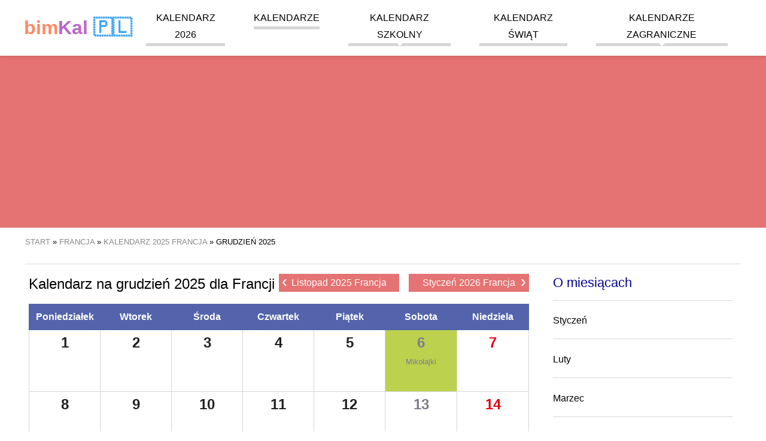

--- FILE ---
content_type: text/html; charset=UTF-8
request_url: https://bimkal.pl/francja/grudzien-2025
body_size: 9967
content:
<!DOCTYPE html><html amp lang="pl"><head><meta charset="UTF-8"><meta name="csrf-param" content="_csrf-frontend"><meta name="csrf-token" content="fHmH1Nk9NdmUuQEsmrYCllCCZdzliA-R7L4ajrhSgdcVEOqd6GdbofPyYkrj4GmkOOwprb_bTtmP2GijgWrkgg=="><script async src="https://cdn.ampproject.org/v0.js"></script><script async custom-element="amp-sidebar" src="https://cdn.ampproject.org/v0/amp-sidebar-0.1.js"></script><script async custom-element="amp-accordion" src="https://cdn.ampproject.org/v0/amp-accordion-0.1.js"></script><script async custom-element="amp-user-notification" src="https://cdn.ampproject.org/v0/amp-user-notification-0.1.js"></script><script async custom-element="amp-analytics" src="https://cdn.ampproject.org/v0/amp-analytics-0.1.js"></script><script async custom-element="amp-ad" src="https://cdn.ampproject.org/v0/amp-ad-0.1.js"></script><script async custom-element="amp-auto-ads" src="https://cdn.ampproject.org/v0/amp-auto-ads-0.1.js"></script><script async custom-element="amp-image-lightbox" src="https://cdn.ampproject.org/v0/amp-image-lightbox-0.1.js"></script><script async custom-element="amp-form" src="https://cdn.ampproject.org/v0/amp-form-0.1.js"></script><script async custom-template="amp-mustache" src="https://cdn.ampproject.org/v0/amp-mustache-0.2.js"></script><script async custom-element="amp-consent" src="https://cdn.ampproject.org/v0/amp-consent-0.1.js"></script><title>Francuski kalendarz na Grudzień 2025 rok | bimKal.pl</title><meta name="description" content="Francuski kalendarz na grudzień 2025 rok z zaznaczonymi datami świąt we Francji"><meta name="keywords" content="Grudzień 2025 Francja"><link href="https://bimkal.pl/francja/grudzien-2025" rel="canonical"><link href="https://bimkal.pl/francja/grudzien-2025" rel="amphtml"><link href="https://bimkal.pl/francja/grudzien-2025" rel="alternate" hreflang="pl"><link href="https://bimkal.pl/francja/grudzien-2025" rel="alternate" hreflang="pl-PL"><link rel="apple-touch-icon" sizes="57x57" href="/apple-icon-57x57.png"><link rel="apple-touch-icon" sizes="60x60" href="/apple-icon-60x60.png"><link rel="apple-touch-icon" sizes="72x72" href="/apple-icon-72x72.png"><link rel="apple-touch-icon" sizes="76x76" href="/apple-icon-76x76.png"><link rel="apple-touch-icon" sizes="114x114" href="/apple-icon-114x114.png"><link rel="apple-touch-icon" sizes="120x120" href="/apple-icon-120x120.png"><link rel="apple-touch-icon" sizes="144x144" href="/apple-icon-144x144.png"><link rel="apple-touch-icon" sizes="152x152" href="/apple-icon-152x152.png"><link rel="apple-touch-icon" sizes="180x180" href="/apple-icon-180x180.png"><link rel="icon" type="image/png" sizes="192x192" href="/android-icon-192x192.png"><link rel="icon" type="image/png" sizes="32x32" href="/favicon-32x32.png"><link rel="icon" type="image/png" sizes="96x96" href="/favicon-96x96.png"><link rel="icon" type="image/png" sizes="16x16" href="/favicon-16x16.png"><link rel="manifest" href="/manifest.json"><meta name="msapplication-TileColor" content="#ffffff"><meta name="msapplication-TileImage" content="/ms-icon-144x144.png"><meta name="theme-color" content="#ffffff"><meta name="viewport" content="width=device-width,minimum-scale=1,initial-scale=1"><style amp-boilerplate>body { -webkit-animation: -amp-start 8s steps(1, end) 0s 1 normal both; -moz-animation: -amp-start 8s steps(1, end) 0s 1 normal both; -ms-animation: -amp-start 8s steps(1, end) 0s 1 normal both; animation: -amp-start 8s steps(1, end) 0s 1 normal both } @-webkit-keyframes -amp-start { from { visibility: hidden } to { visibility: visible } } @-moz-keyframes -amp-start { from { visibility: hidden } to { visibility: visible } } @-ms-keyframes -amp-start { from { visibility: hidden } to { visibility: visible } } @-o-keyframes -amp-start { from { visibility: hidden } to { visibility: visible } } @keyframes -amp-start { from { visibility: hidden } to { visibility: visible } } </style><noscript><style amp-boilerplate>body { -webkit-animation: none; -moz-animation: none; -ms-animation: none; animation: none } </style></noscript><style amp-custom> .start-of-school-year, .start-of-school-year a { background-color: #7E57C2; color: rgba(255, 255, 255, 0.9); } .end-of-school-year, .end-of-school-year a { background-color: #0091EA; color: rgba(255, 255, 255, 0.9); } .holiday, .holiday a { background-color: #FFEB3B; color: rgba(0, 0, 0, 0.7); } .holiday-spring-season, .holiday-spring-season a { background-color: #C6FF00; color: rgba(0, 0, 0, 0.7); } .christmas-break, .christmas-break a { background-color: #BBDEFB; color: rgba(0, 0, 0, 0.7); } .winter-holiday-1, .winter-holiday-1 a { background-color: #B39DDB; color: rgba(0, 0, 0, 0.7); } .winter-holiday-2, .winter-holiday-2 a { background-color: #F8BBD0; color: rgba(0, 0, 0, 0.7); } .winter-holiday-3 { position: relative; } .winter-holiday-3:before { width: 100%; height: 100%; content: ''; position: absolute; box-shadow: inset 0 0 0px 4px #536DFE; pointer-events: none; top: 0; left: 0; } .winter-holiday-4, .winter-holiday-4 a { background-color: #C5E1A5; color: rgba(0, 0, 0, 0.7); } .middle-school-exams, .middle-school-exams a { background-color: #A1887F; color: rgba(255, 255, 255, 0.7); } .matura-exam { border: 1px solid #7CB342; } .matura-exam, .matura-exam a { background-color: #7CB342; color: rgba(255, 255, 255, 0.7); } .exam-8th-grade { border: 1px solid #43A047; } .exam-8th-grade, .exam-8th-grade a { background-color: #43A047; color: rgba(255, 255, 255, 0.7); } .left-0 { left: 0 } .right-0 { right: 0 } .top-0 { top: 0 } .fixed { position: fixed } .justify-start { -webkit-box-pack: start; -ms-flex-pack: start; justify-content: flex-start } .items-center { -webkit-box-align: center; -ms-flex-align: center; align-items: center } .justify-end { -webkit-box-pack: end; -ms-flex-pack: end; justify-content: flex-end } .flex-wrap { -ms-flex-wrap: wrap; flex-wrap: wrap } .flex { display: -webkit-box; display: -ms-flexbox; display: flex } .m0 { margin: 0 line-height: 3.5rem; } .list-reset, .pl0, .px0 { padding-left: 0 } .p0, legend { padding: 0 } .pr4, .px4 { padding-right: 2.5rem } .pl2, .px2 { padding-left: 1.5rem } .plr1 { padding-left: 0.5rem; padding-right: 0.5rem } .p1 { padding: 1rem } .m1 { margin: 1rem } .mr1 { margin-right: 1rem } .mt1 { margin-top: 1rem } .mb1 { margin-bottom: 1rem } .mlr1 { margin-left: 2px; margin-right: 2px } .center { text-align: center } .justify { text-align: justify } .margin-auto { margin: auto } .margin-auto li { list-style: none; } a, a:active, a:visited { color: inherit; text-decoration: none } a:hover { color: #e57373 } .mr-auto, .mx-auto { margin-right: auto } .ml-auto, .mx-auto { margin-left: auto } .ampstart-btn, .button, .button:active, .button:visited { font-size: 1rem; padding: .7em .5em; text-decoration: none; word-wrap: normal; vertical-align: top; cursor: pointer; background-color: #e57373; color: #fff; width: 20%; border: 0 } .ampstart-btn:hover, .button:hover { background-color: #e98888 } .button, .button:active, .button:visited { color: #fff; display: block } .ampstart-input { max-width: 100%; width: 80%; min-width: 100px; font-size: 1rem; line-height: 1.5rem; display: inline-block } .ampstart-input>input, .ampstart-input>select, .ampstart-input>textarea { width: 100%; margin-top: .8rem; line-height: 1.5rem; border: 0; border-radius: 0; border-bottom: 1px solid #4a4a4a; background: 0 0; color: #4a4a4a; outline: 0 } button, input, optgroup, select, textarea { font-family: sans-serif; font-size: 100%; line-height: 1.15; margin: 0 } .advert, .fullwidth { flex: 1 100% } hr { border: 0; height: 1px; background: #ddd } .tabela { border-collapse: collapse; border: 1px solid grey; width: 100% } .tabela tr:nth-child(odd) { background: #f6f6f6 } .tabela tr:hover { background: #eee } .tabela th { background-color: #f6f6f6 } .tabela td, .tabela th { padding: 5px 10px; border: 1px solid #ddd } .display-none { display: none } @media (max-width:40rem) { .xs-hide { display: none } } @media (min-width:40.06rem) and (max-width:52rem) { .sm-hide { display: none } } @media (min-width:52.06rem) and (max-width:64rem) { .md-hide { display: none } } @media (min-width:40.06rem) { .switch-calendar { position: absolute; right: 0; top: 0 } } @media (min-width:52.06rem) { .lg-hide { display: none } .main-content { width: 71%; float: left } .secondary-aside { width: 25%; float: right } } body, p { font-family: Arial, sans-serif; font-size: 18px; font-style: normal; font-variant: normal; font-weight: 400; } @media (min-width:40.06rem) { body, p { font-size: 16px } } h1 { font-family: Arial, sans-serif; font-size: 24px; font-style: normal; font-variant: normal; font-weight: 500; line-height: 26.4px } h2 { font-family: Arial, sans-serif; font-size: 22px; font-style: normal; font-variant: normal; font-weight: 500; line-height: 26.4px } h3 { font-family: Arial, sans-serif; font-size: 16px; font-style: normal; font-variant: normal; font-weight: 500; line-height: 15.4px } blockquote { font-family: Arial, sans-serif } blockquote span { display: block; font-style: italic; text-align: right; width: 100%; font-size: 16px } pre { font-family: Arial, sans-serif; font-size: 13px; font-style: normal; font-variant: normal; font-weight: 400; line-height: 18.5714px } li { margin-bottom: 20px; list-style: none } .ampstart-headerbar-wrap { background-color: #fff; color: #000; width: 100%; z-index: 999; -moz-box-shadow: 0 0 5px 2px rgba(0, 0, 0, .1); -webkit-box-shadow: 0 0 5px 2px rgba(0, 0, 0, .1); box-shadow: 0 0 5px 2px rgba(0, 0, 0, .1) } .ampstart-headerbar { max-width: 1200px; margin: 0 auto; padding: 0 1rem } .logo { font-size: 2rem; font-weight: 700; line-height: 33px; color: #42a5f5 } .logo:active, .logo:hover, .logo:visited { color: #42a5f5 } .logo .logo-color-0 { color: #222 } .logo .logo-color-1 { color: #ff8a65 } .logo .logo-color-2 { color: #ba68c8 } .header-banner { width: 100%; text-align: center; background-color: #e57373; margin: 60px auto 1rem; line-height: 0 } .header-banner img { max-width: 1200px } .nav-wrap { max-width: 1024px; margin: 0 auto } .ampstart-headerbar-nav { -webkit-box-flex: 1; -ms-flex: 1; flex: 1 } .ampstart-headerbar-nav .ampstart-nav-item { padding-right: 1rem; padding: 0 1.5rem; background: 0 0; margin-bottom: 0; display: inline-block } .ampstart-headerbar-nav .ampstart-nav-item:after { content: ""; display: block; height: 5px; background-color: #d6d6d6 } .ampstart-headerbar-nav .ampstart-nav-item:hover:after { background-color: #e57373 } .ampstart-headerbar-nav .ampstart-nav-item.www-current-page { color: #e57373 } .ampstart-headerbar-nav .ampstart-nav-item.www-current-page:after { background-color: #e57373 } .ampstart-headerbar-nav .main-li { position: relative } .ampstart-headerbar-nav ul.sub-ul { display: none; position: absolute; right: 0; color: #e57373; background-color: #fff; margin-top: 4px; min-width: 100%; white-space: nowrap; text-align: left; z-index: 9999; -moz-box-shadow: 0 0 5px 2px rgba(0, 0, 0, .1); -webkit-box-shadow: 0 0 5px 2px rgba(0, 0, 0, .1); box-shadow: 0 0 5px 2px rgba(0, 0, 0, .1) } .ampstart-headerbar-nav ul.sub-ul li { border-bottom: 1px solid #efefef } .ampstart-headerbar-nav ul.sub-ul a { color: #222; text-transform: none; width: 100%; height: 100%; display: inline-block } .ampstart-headerbar-nav ul.sub-ul a:hover { color: #e57373 } .ampstart-headerbar-nav ul.main-ul>li:hover>ul.sub-ul { display: block } .ampstart-headerbar-nav .arrow-down { width: 0; height: 0; border-left: 5px solid transparent; border-right: 5px solid transparent; border-top: 5px solid #fff; position: absolute; bottom: 0; left: 50%; margin-left: -5px } .ampstart-nav { text-transform: uppercase; cursor: pointer } .ampstart-navbar-trigger { line-height: 40px; font-size: 2rem } .ampstart-navbar-trigger { align-self: center; background: url(/hamburger.svg) no-repeat center 5px transparent; background-size: 30px; border: 0; cursor: pointer; height: 40px; margin: 0; padding: 0; width: 40px } .sidebar-close { position: absolute; top: 0; right: 1rem; background-position: center -25px } .ampstart-sidebar-nav { position: absolute; top: 60px; width: 100% } .ampstart-sidebar-nav li, .ampstart-sidebar-nav ul { margin-bottom: 0; display: list-item; text-align: left } .ampstart-sidebar-nav li a, .ampstart-sidebar-nav ul a { border-bottom: 1px solid #ccc; padding: 1rem; display: block; text-transform: uppercase; font-size: 16px } .ampstart-sidebar-nav .accordion-header { padding: 1rem } .ampstart-sidebar-nav .accordion-header .arrow-down { width: 0; height: 0; border-left: 5px solid transparent; border-right: 5px solid transparent; border-top: 5px solid #e57373; position: absolute; bottom: 50%; right: 1rem; margin-left: -5px } #header-sidebar { width: 250px; padding-right: 10px } #header-sidebar .sub-ul { background-color: #fff; border-bottom: 1px solid #d6d6d6 } #header-sidebar .sub-ul li:last-child a { border-bottom: none } .amp-sidebar-image { line-height: 100px; vertical-align: middle } .amp-close-image { top: 15px; left: 225px; cursor: pointer } .secondary-aside { margin: 0 1rem } .secondary-aside .widget-title { border-bottom: 1px solid #d6d6d6; padding-bottom: 1rem; color: #00008B; } .secondary-aside .menu-vertical { padding: 0 } .secondary-aside .menu-vertical li { border-bottom: 1px solid #d6d6d6; padding-bottom: 1rem } main { max-width: 1200px; margin: 0 auto; display: flow-root; display: block } .breadcrumbs { border-bottom: 1px solid #ddd; font-size: 13px; padding-bottom: 1rem; text-transform: uppercase } .breadcrumbs ol, .breadcrumbs ul { padding-left: 0 } .breadcrumbs li { display: inline } .breadcrumbs a { color: #888 } .breadcrumbs a:hover { color: #e57373 } .footer-wrap { background-color: #e57373; width: 100%; padding: 1rem 0; display: inline-block } .footer { width: 100%; max-width: 1200px; margin: 0 auto; font-size: 13px } .footer .horizontal-menu a { color: #fff; border-right: 1px solid #ec9696; padding: 5px } .footer .horizontal-menu a:hover { text-decoration: underline } .horizontal-menu { padding: 0 1rem } .horizontal-menu li { display: inline-block } amp-user-notification>div { padding: 0; display: flex; align-items: center; justify-content: center; border-top: 1px solid #fff; font-size: .8rem } amp-user-notification .ampstart-btn, amp-user-notification .button, amp-user-notification .button:active, amp-user-notification .button:visited { width: auto; margin: 0 1rem; font-size: .8rem } .flags { max-width: 1200px; margin: 0 auto; text-transform: uppercase } .flags p { font-size: 12px } .flags a { font-size: 40px; display: inline-block; padding-left: 5px; padding-right: 5px } @media (min-width:40.06rem) { .flags a { font-size: 20px } } .month-small { min-width: 240px; width: 0; flex: 1 1 240px; margin: 1rem } .month-small .month-name, .month-small h3 { color: #fff; text-align: center; text-transform: uppercase; background-color: #42a5f5; margin: 0; padding: 1rem } .month-small .month-name a:hover, .month-small h3 a:hover { color: #fff; text-decoration: underline } .month-small-filler { height: 0; background: 0 0; margin: 0 1rem } .calendar-month-small, .calendar-month-view, .holidays-view { width: 100%; border-collapse: collapse; table-layout: fixed; text-align: center } .calendar-month-small .headline, .calendar-month-view .headline, .holidays-view .headline { background: #ddd; line-height: 20px; border: 1px solid #d6d6d6; border-top: 0; color: #fff } .calendar-month-small .headline a, .calendar-month-view .headline a, .holidays-view .headline a { color: #fff } .calendar-month-small .headline a:hover, .calendar-month-view .headline a:hover, .holidays-view .headline a:hover { color: #fff; text-decoration: underline } .calendar-month-small tr, .calendar-month-view tr, .holidays-view tr { color: #222; } .calendar-month-small .w40, .calendar-month-small td, .calendar-month-view .w40, .calendar-month-view td, .holidays-view .w40, .holidays-view td { font-weight: 700; border: 1px solid #d6d6d6; height: 40px; position: relative; } .calendar-month-small .w40 a, .calendar-month-small td a, .calendar-month-view .w40 a, .calendar-month-view td a, .holidays-view .w40 a, .holidays-view td a { display: inline-block; height: 100%; width: 100%; line-height: 40px; } .calendar-month-small .w40 a:hover, .calendar-month-small td a:hover, .calendar-month-view .w40 a:hover, .calendar-month-view td a:hover, .holidays-view .w40 a:hover, .holidays-view td a:hover { background-color: #e57373; color: #fff; } .calendar-month-small td i, .calendar-month-small .w40 i, .calendar-month-view td i, .holidays-view td i, .calendar-month-view .w40 i, .holidays-view .w40 i { position: absolute; right: 1px; bottom: 5px; font-size: 13px; } .calendar-month-view td div.day a, .holidays-view td div.day a { position: relative; } .calendar-month-view td div.day a i, .holidays-view td div.day a i { position: absolute; right: 2px; top: 4px; font-size: 13px; } .header { position: relative } .header h3.entry-title { display: inline-block; text-align: left; font-size: 21px; line-height: 1 } @media (min-width:40.06rem) { .header h3.entry-title { font-size: 2rem } } .header .switch-calendar { display: inline-block; font-size: 13px } .header .switch-calendar li { display: inline } .header .switch-calendar li:last-child { border-left: 1px solid #d6d6d6; padding-left: 8px } .header-with-nav .entry-title { display: inline-block; text-align: left } @media (min-width:40.06rem) { .header-with-nav .entry-title { width: 50% } } .week { color: #ccc; font-size: 12px; font-style: italic } .week a { font-weight: 100; color: #ccc } .today, .today a { background-color: #efefef; color: #00008B; position: relative } .today { border: 1px solid #222 } .today:after { content: ''; width: 0; height: 0; border-bottom: 7px solid transparent; border-top: 0 solid transparent; border-left: 0 solid transparent; border-right: 7px solid #222; position: absolute; top: 0; right: 0; margin-left: 5px } .swieto, .swieto a { background-color: #BCD14D; color: #fff } .swieto a:active, .swieto a:visited, .swieto:active, .swieto:visited { background-color: #BCD14D; color: #fff } .sobota, .sobota a { color: #7e7d8e; } .sobota a:active, .sobota a:visited, .sobota:active, .sobota:visited { color: #7e7d8e; } .niedziela, .niedziela a, .wolne-nb, .wolne-nb a { color: #E30513 } .niedziela a:active, .niedziela a:visited, .niedziela:active, .niedziela:visited, .wolne-nb a:active, .wolne-nb a:visited, .wolne-nb:active, .wolne-nb:visited { color: #E30513 } .wolne, .wolne a { background-color: #E30513; color: #fff } .wolne a:active, .wolne a:visited, .wolne:active, .wolne:visited { background-color: #E30513; color: #fff } .legenda { text-align: left; padding-left: 1rem } .legenda li { display: inline-block; padding-right: 1rem } .legenda .desc { border: none; text-align: left } .legenda .w40 { width: 40px; height: 40px; display: inline-block; text-align: center; line-height: 40px } .styczen h3, .styczen>.info-title { background-color: #4fbde8 } .styczen .headline { background: #3ca8df } .styczen .headline td { border: 1px solid #3ca8df } .luty h3, .luty>.info-title { background-color: #308CC6 } .luty .headline { background: #2179BA } .luty .headline td { border: 1px solid #2179BA } .marzec h3, .marzec>.info-title { background-color: #4DB1B1 } .marzec .headline { background: #369EA9 } .marzec .headline td { border: 1px solid #369EA9 } .kwiecien h3, .kwiecien>.info-title { background-color: #83C283 } .kwiecien .headline { background: #60B563 } .kwiecien .headline td { border: 1px solid #60B563 } .maj h3, .maj>.info-title { background-color: #F9B64F } .maj .headline { background: #F5A024 } .maj .headline td { border: 1px solid #F5A024 } .czerwiec h3, .czerwiec>.info-title { background-color: #F08569 } .czerwiec .headline { background: #E57244 } .czerwiec .headline td { border: 1px solid #E57244 } .lipiec h3, .lipiec>.info-title { background-color: #EB608C } .lipiec .headline { background: #E84368 } .lipiec .headline td { border: 1px solid #E84368 } .sierpien h3, .sierpien>.info-title { background-color: #C13A78 } .sierpien .headline { background: #B5245F } .sierpien .headline td { border: 1px solid #B5245F } .wrzesien h3, .wrzesien>.info-title { background-color: #A05875 } .wrzesien .headline { background: #8E4A63 } .wrzesien .headline td { border: 1px solid #8E4A63 } .pazdziernik h3, .pazdziernik>.info-title { background-color: #90529B } .pazdziernik .headline { background: #854091 } .pazdziernik .headline td { border: 1px solid #854091 } .listopad h3, .listopad>.info-title { background-color: #7969AC } .listopad .headline { background: #6A539E } .listopad .headline td { border: 1px solid #6A539E } .grudzien h3, .grudzien>.info-title { background-color: #6A81C0 } .grudzien .headline { background: #5464AC } .grudzien .headline td { border: 1px solid #5464AC } .holiday-list { width: 100%; padding: 0 } .holiday-list div { width: 100%; float: left; margin-top: 0; margin-bottom: 0 } .holiday-list li { margin-bottom: 10px } .holiday-list span { width: 25px; display: inline-block; text-align: center; border: 1px solid #d6d6d6 } .holiday-list .red { color: #E30513 } .special-calendars-wrap { background-color: #efefef; width: 100%; padding: 1rem 0 0; display: inline-block } .special-calendars { max-width: 1200px; margin: 0 auto } .special-calendars h3 { font-weight: 700; border-bottom: 1px solid #ccc; padding-bottom: .5rem } .special-calendars ul { margin: 0 } .special-calendars li { display: inline-block; border-left: 1px solid #ccc; padding-right: .5rem; padding-left: .7rem } .month-view td { display: block; min-height: 40px; height: auto; vertical-align: top; text-align: left; position: relative } @media (min-width:40.06rem) { .month-view td { height: 100px; display: table-cell; text-align: center } } .month-view .empty { display: none } @media (min-width:40.06rem) { .month-view .empty { display: table-cell } } .month-view .headline td { height: auto; line-height: 40px } .month-view .day { width: 30%; display: inline-table; vertical-align: top; margin-bottom: 15px } .month-view .day a { text-indent: 1rem; font-size: 22px } .month-view .day a span { font-size: 15px; font-weight: 300; position: absolute; left: 0; top: 20px } @media (min-width:40.06rem) { .month-view .day { width: 100%; border-right: none; margin-bottom: 0 } .month-view .day a { padding: 0; font-size: 24px; text-indent: 0 } .month-view .day a span { font-size: 13px } } .month-view .day-desc { font-size: 13px; font-weight: 400; line-height: 1.8; text-align: right; width: 65%; display: inline-block } .month-view .nietypowe { text-align: right; font-size: 1rem; color: black; } .month-view .day-desc a { display: inline-block; width: auto; padding: 0 5px; line-height: 1.8; } .month-view .day-desc span { padding: 0 5px; display: inline-block; } @media (min-width:40.06rem) { .month-view .day-desc { text-align: center } .month-view .nietypowe { text-align: left; } .month-view .day-desc a { line-height: 1; display: block; padding: 5px 0 } .month-view .day-desc span { width: 100%; text-align: center; padding: 2px 0; } } .month-view hr { border: 0; height: 1px; background: #ddd; } .month-view .swieto hr { background: #fff; } .month-view .imieniny { width: 100%; display: inline-block; } .month-view .imieniny a { font-size: 13px; font-weight: 400; } .top-side-nav { width: 100%; overflow: hidden; margin-bottom: 1rem; } .top-side-nav .back, .top-side-nav .forward { width: 48%; display: inline-block; float: right; text-align: right; } .top-side-nav .forward a span { right: 5px } .top-side-nav .back { float: left; text-align: left; } .top-side-nav .back a span { left: 5px } .top-side-nav a { display: block; background-color: #e57373; color: #fff; font-size: 1rem; height: 30px; line-height: 30px; padding: 0 15px; white-space: nowrap; overflow: hidden; text-overflow: ellipsis; text-align: center; position: relative } .top-side-nav a:hover { background-color: #ec9696 } .top-side-nav a span { font-size: 1.7rem; color: #fff; position: absolute; line-height: 23px } @media (min-width:40.06rem) { .top-side-nav { width: 50%; float: right; margin-top: 1rem } .top-side-nav a { width: auto; padding-left: 1rem; padding-right: 1rem } } #month-view-nav { margin-top: .5rem; margin-bottom: .5rem } @media (min-width:40.06rem) { #month-view-nav { float: right } } #month-view-nav .ampstart-input { max-width: 100%; width: 70%; min-width: 100px; font-size: 1rem; line-height: 1.5rem; display: inline-block } #month-view-nav .ampstart-btn, #month-view-nav .button { width: 30% } #month-view-nav .ampstart-input>input, #month-view-nav .ampstart-input>select, #month-view-nav .ampstart-input>textarea { width: 100%; margin-top: .2rem; line-height: 1.5rem; border: 0; border-radius: 0; border-bottom: 1px solid #4a4a4a; background: 0 0; color: #4a4a4a; outline: 0 } #month-view-nav button, #month-view-nav input, #month-view-nav optgroup, #month-view-nav select, #month-view-nav textarea { font-family: sans-serif; font-size: 100%; line-height: 1.15; margin: 0 } #month-view-nav form.amp-form-submit-error [submit-error], #month-view-nav form.amp-form-submit-success [submit-success] { margin-top: 16px } #month-view-nav form.amp-form-submit-success [submit-success] { color: green } #month-view-nav form.amp-form-submit-error [submit-error] { color: red } #month-view-nav form.amp-form-submit-success.hide-inputs>input { display: none } .holidays-view { margin-bottom: 1rem } .holidays-view .day { width: 100%; margin-bottom: 0 } .holidays-view .day a span { line-height: 33px; line-height: 1; padding-bottom: 10px; right: 10px; left: initial } @media (min-width:40.06rem) { .holidays-view .day a span { display: block; border-bottom: 1px solid #ccc; position: initial; width: 100% } } .holidays-view .day-desc { width: 100% } .holidays-view .day-desc a { line-height: 1; display: inline-block; padding: 5px } .holidays-view td { vertical-align: middle } .kartka { border: 1px solid #d6d6d6; margin-bottom: 2rem; margin-top: 1rem } .kartka .header { color: #fff; width: auto; border-bottom: 2px dashed #fff } .kartka .header .entry-title { margin-top: 0; padding-top: 1rem } .kartka .emoji, .kartka .sign { font-size: 1.5rem } .kartka .entry-title { background-color: transparent } .kartka .dayinfo { padding: 1rem; text-align: center } .kartka a.day-next, .kartka a.day-previous { font-size: 18px; line-height: 30px; color: #000; font-weight: 700; padding-left: 10px; white-space: nowrap; vertical-align: middle; position: relative; display: inline-block } .kartka .arrow-left, .kartka .arrow-right { width: 30px; display: inline-block; height: 30px; position: absolute; top: -4px; font-size: 122px } @media (min-width:40.06rem) { .kartka .arrow-left, .kartka .arrow-right { font-size: 36px } } .kartka .day-arrow-left, .kartka .day-arrow-right { display: inline-block; min-width: 80px; } .kartka a.day-previous { padding: 0; padding-right: 10px } .kartka a.day-previous .arrow-left { left: -30px } .kartka a.day-next .arrow-right { right: -30px } .kartka .day { border: 1px solid #e4e0dd; border-bottom-color: #c7c7c7; display: inline-block; vertical-align: middle; min-width: 127px } .kartka .day-name { height: 33px; background-color: #d6d6d6; font-size: 16px; line-height: 33px; font-weight: 700; padding: 0 10px; clear: both; text-align: center; text-transform: uppercase; border-top: 1px solid #e4e0dd; vertical-align: middle } .kartka .day-number { font-family: 'Open Sans', sans-serif; font-size: 60px; line-height: 85px; color: #222; font-weight: 700; padding: 0 15px; clear: both; vertical-align: middle } .kartka .month-name { font-size: 18px; margin: 1rem 0 } .kartka .day-of-year { margin-bottom: 5px; } .kartka .event { font-size: 1.5rem; font-weight: bolder; display: block; padding: 0.7em 1.2em; max-width: max-content; margin: 0 auto; border-radius: 50px; } .event + .event { margin-top: 0.3em; } .kartka .event-zw { background-color: #BCD14D; color: #000; } .kartka .event-wo { background-color: #E30513; color: #FFF; } .event-note { font-size: small; color: #000; } .kartka .additional-info .section { padding-bottom: 1rem } .kartka .additional-info .info-title { line-height: 40px; padding: 0 1rem; margin: 0 0 1rem; color: #fff; font-weight: 700; font-size: 16px; text-align: left } .kartka .additional-info p { margin-left: 1rem; margin-right: 1rem } .kartka .additional-info a { font-size: 18px } @media (min-width:40.06rem) { .kartka .additional-info a { font-size: 16px } } .kartka .additional-info amp-accordion .section { padding-bottom: 0 } .kartka .additional-info amp-accordion .info-title { margin-bottom: 0 } .kartka .additional-info amp-accordion .info-title .arrow-down { width: 0; height: 0; border-left: 5px solid transparent; border-right: 5px solid transparent; border-top: 5px solid #222; position: absolute; bottom: 50%; right: 1rem; margin-left: -5px } .kartka .additional-info amp-accordion div { margin-bottom: 2rem; margin-top: 2rem } .card-home-infos, .post-news, .post-news-one { padding: 0 10px; } h3 + ul { padding-left: 1.5rem; } h3 + ul > li { margin-bottom: 0.5rem; list-style: circle; } .znaki { width: 100%; background-color: #efefef } .znaki>div { width: 100%; float: left } @media (min-width:40.06rem) { .znaki>div { width: 50% } } .znaki ul { padding: 0 1rem; word-wrap: keep-all } .znaki ul li { margin-bottom: 0; font-size: 16px } .znaki h3, .znaki p, .znaki ul { display: inline-block } .pictogram, .zodiac { font-size: 34px; line-height: 0 } .igorny { vertical-align: super; font-size: 20px } .idolny { vertical-align: sub; font-size: 20px } div.sobota div.day-number { color: #7e7d8e; } div.niedziela div.day-number, div.wolne-nb div.day-number { color: #E30513 } .bimct, .bimne, .bimnd { user-select: none; text-align: left; margin-bottom: 10px } p.bimne::first-letter { font-size: 200%; } :root { --space-2: 1rem; --space-3: 1.5rem; } .consentPopup { padding: var(--space-3); margin: 0 auto; background: #fff; border-radius: 5px; position: relative; max-width: 700px; } .consentPopup > h2, .consentPopup > * { margin: 0; margin-bottom: var(--space-2); } .consentPopup > button { margin-right: var(--space-2); } .popupOverlay { height: 100vh; width: 100vw; background: rgba(0, 0, 0, 0.7); overflow: scroll; } .dismiss-button { position: absolute; right: var(--space-3); top: var(--space-2); cursor: pointer; } #post-consent-ui { padding: 0; display: flex; align-items: center; justify-content: center; border-top: 1px solid #fff; font-size: .8rem; } #post-consent-ui .ampstart-btn { width: auto; margin: 0 1rem; font-size: .8rem; } .more { display: inline-block; font-style: italic; text-align: right; width: 100%; } .pagination-count .pagination li {float:left;margin-right: 10px;} .bimct a, .bimne a, .bimnd a, .bimwp a, .bimst a { color: blue; text-decoration: none; padding-bottom: 3px; border-bottom: 1px solid blue;} .bimwp ul li {margin-bottom: auto; list-style: circle;} .bimwp ol li {margin-bottom: auto; list-style:decimal;} .bimwp h2 { font-size: 25px; font-weight: bolder; } .bimwp h3 { font-weight: bold; font-size: 20px; margin-top: 30px; margin-bottom: 7px; line-height: normal; } .bimwp div { font-size: 16px; font-weight: normal; line-height: normal; } .main-li { line-height: 1.8; } ul.pagination { text-align: center; color: #A01616; margin-left: 1rem; margin-right: 1rem; padding: 0; } ul.pagination::after { content: ''; display: block; width: 100%; clear: both; } ul.pagination li:first-child { border-top-left-radius: 3px; border-bottom-left-radius: 3px; } ul.pagination li:last-child { border-top-right-radius: 3px; border-bottom-right-radius: 3px; } ul.pagination li { display: inline-block; float: left; height: 35px; min-width: 15px; border: 1px solid #e57373; line-height: 35px; padding: 0 8px; margin-right: -1px; margin-bottom: -1px; font-size: 12px; } ul.pagination li:hover { background-color: #e5737387; } ul.pagination li a { display: block; font-weight: 400; text-decoration: none; } .niedziela-handlowa > a::after, .niedziela-handlowa > .day > a::after { content: ''; display: block; position:absolute; background-image: url('https://bimkal.pl/img/shopping-basket-solid.svg'); background-repeat: no-repeat; } .niedziela-handlowa.wolne > a::after, .niedziela-handlowa.wolne > .day > a::after, .niedziela-handlowa > a:hover::after, .niedziela-handlowa > .day > a:hover::after { background-image: url('https://bimkal.pl/img/shopping-basket-solid-white.svg'); } .calendar-month-small .niedziela-handlowa > a::after, .calendar-month-small .niedziela-handlowa > .day > a::after { bottom:3.9px; right:0.5px; background-size: 13px 13px; height: 13px; width: 13px; } .calendar-month-view .niedziela-handlowa > .day > a::after { top: 4px; right: 2.5px; background-size: 15px 15px; height: 15px; width: 15px; } .download-calendar { padding: 0 1rem; } .download-format-list { display: grid; grid-template-columns: repeat(2, 1fr); grid-gap: 30px; margin: 0; padding: 25px 0; } .download-format-list > li { display: flex; text-align: center; justify-content: center; } .download-format-list > li > a { display: flex; flex-direction: column; justify-content: center; align-items: center; } .download-format-list > li > a span { padding: 5px; } @media (min-width: 480px) { .download-format-list { grid-template-columns: repeat(3, 1fr); } } @media (min-width: 800px) { .download-format-list { grid-template-columns: repeat(4, 1fr); } } @media (min-width: 1200px) { .download-format-list { grid-template-columns: repeat(5, 1fr); } } div.ads_top { width: 970px; height: 90px; background-color: #CCC; margin: 0 auto; } div.ads_rm1 { background-color: #CCC; width: 300px; height: 600px; margin: 0 auto; } div.ads_cm1, div.ads_cm2, div.ads_cm3, div.ads_cm4, div.ads_bot { background-color: #CCC; width: 728px; height: 90px; margin: 0 auto; } @media (max-width:40rem) { div.ads_top { width: 320px; height: 50px; background-color: #CCC; margin: 0 auto; } div.ads_rm1 { background-color: #CCC; width: 328px; height: 280px; margin: 0 auto; } div.ads_cm1, div.ads_cm2, div.ads_cm3, div.ads_cm4, div.ads_bot { background-color: #CCC; width: 328px; height: 250px; margin: 0 auto; } } @media (min-width:40.06rem) and (max-width:52rem) { div.ads_top { width: 728px; height: 90px; background-color: #CCC; margin: 0 auto; } div.ads_rm1 { background-color: #CCC; width: 728px; height: 90px; margin: 0 auto; } div.ads_cm1, div.ads_cm2, div.ads_cm3, div.ads_cm4, div.ads_bot { background-color: #CCC; width: 728px; height: 90px; margin: 0 auto; } } @media (min-width:52.06rem) and (max-width:64rem) { div.ads_top { width: 750px; height: 200px; background-color: #CCC; margin: 0 auto; } div.ads_rm1 { background-color: #CCC; width: 160px; height: 600px; margin: 0 auto; } div.ads_cm1, div.ads_cm2, div.ads_cm3, div.ads_cm4, div.ads_bot { background-color: #CCC; width: 540px; height: 90px; margin: 0 auto; } } </style><link href="https://fonts.googleapis.com/css?family=Montserrat" rel="stylesheet"></head><body><amp-auto-ads type="adsense" data-ad-client="ca-pub-4592394464396644"></amp-auto-ads><amp-analytics type="gtag" data-credentials="include"><script type="application/json"> { "vars" : { "gtag_id": "G-4GRYZKTG2Z", "config" : { "G-4GRYZKTG2Z": { "groups": "default" } } } } </script></amp-analytics><div class="ampstart-headerbar-wrap fixed top-0"><header class="ampstart-headerbar flex justify-start items-center left-0 right-0 pl2 pr4"><div role="button" on="tap:header-sidebar.toggle" tabindex="0" class="ampstart-navbar-trigger md-hide lg-hide pr2"></div><a href="https://bimkal.pl" class="my0 mx-auto logo"><span class="logo-color-1">bim</span><span class="logo-color-2">Kal</span> &#x1F1F5;&#x1F1F1;</a><nav class="ampstart-headerbar-nav ampstart-nav xs-hide sm-hide"><ul class="list-reset center m0 p0 flex justify-end nowrap main-ul"><li class="ampstart-nav-item main-li"><a href="/kalendarz-2026" title="Kalendarz na 2026 rok">Kalendarz 2026</a></li><li class="ampstart-nav-item main-li"><a href="#">Kalendarze </a><div class="arrow-down"></div><ul class="sub-ul plr1"><li class="m0"><a href="https://bimkal.pl/kalendarz-2026" title="Kalendarz na 2026 rok.">Kalendarz 2026</a></li><li class="m0"><a href="https://bimkal.pl/kalendarz-2027" title="Kalendarz na 2027 rok.">Kalendarz 2027</a></li><li class="m0"><a href="https://bimkal.pl/kalendarz-2028" title="Kalendarz na 2028 rok.">Kalendarz 2028</a></li><li class="m0"><a href="https://bimkal.pl/kalendarz-2029" title="Kalendarz na 2029 rok.">Kalendarz 2029</a></li><li class="m0"><a href="https://bimkal.pl/kalendarz-2030" title="Kalendarz na 2031 rok.">Kalendarz 2030</a></li><li class="m0"><a href="https://bimkal.pl/kalendarz-2031" title="Kalendarz na 2031 rok.">Kalendarz 2031</a></li><li class="m0"><a href="https://bimkal.pl/kalendarz-prawoslawny-2026" title="Kalendarz prawosłwany 2026">Kalendarz Prawosławny</a></li></ul></li><li class="ampstart-nav-item main-li"><a href="/kalendarz-szkolny" title="Kalendarz roku szkolnego">Kalendarz szkolny</a><div class="arrow-down"></div><ul class="sub-ul plr1"><li class="m0"><a href="https://bimkal.pl/kalendarz-szkolny-2025-2026" title="Kalendarz na rok szkolny 2025/2026">Kalendarz szkolny 2025/2026</a></li><li class="m0"><a href="https://bimkal.pl/kalendarz-szkolny-2026-2027" title="Kalendarz na rok szkolny 2026/2027">Kalendarz szkolny 2026/2027</a></li><li class="m0"><a href="https://bimkal.pl/kalendarz-szkolny-2027-2028" title="Kalendarz na rok szkolny 2027/2028">Kalendarz szkolny 2027/2028</a></li><li class="m0"><a href="https://bimkal.pl/kalendarz-szkolny-2028-2029" title="Kalendarz na rok szkolny 2028/2029">Kalendarz szkolny 2028/2029</a></li></ul></li><li class="ampstart-nav-item main-li"><a href="https://bimkal.pl/kalendarz-swiat" title="Kalendarz świąt w Polsce">Kalendarz świąt</a></li><li class="ampstart-nav-item main-li"><a href="#">Kalendarze zagraniczne</a><div class="arrow-down"></div><ul class="sub-ul plr1"><li class="m0"><a href="https://bimkal.pl/austria-2026" title="Austriacki kalendarz 2026">Austria</a></li><li class="m0"><a href="https://bimkal.pl/czechy-2026" title="Kalendarz czeski 2026">Czechy</a></li><li class="m0"><a href="https://bimkal.pl/francja-2026" title="Kalendarz francuski">Francja</a></li><li class="m0"><a href="https://bimkal.pl/hiszpania-2026" title="Hiszpański kalendarz">Hiszpania</a></li><li class="m0"><a href="https://bimkal.pl/holandia-2026" title="Holenderski kalendarz">Holandia</a></li><li class="m0"><a href="https://bimkal.pl/irlandia-2026" title="Irlandzki kalendarz">Irlandia</a></li><li class="m0"><a href="https://bimkal.pl/kanada-2026" title="Kanadyjski kalendarz">Kanada</a></li><li class="m0"><a href="https://bimkal.pl/litwa-2026" title="Litewski kalendarz 2026">Litwa</a></li><li class="m0"><a href="https://bimkal.pl/niemcy-2026" title="Niemiecki kalendarz">Niemcy</a></li><li class="m0"><a href="https://bimkal.pl/norwegia-2026" title="Kalendarz norweski">Norwegia</a></li><li class="m0"><a href="https://bimkal.pl/slowacja-2026" title="Słowacki kalendarz">Słowacja</a></li><li class="m0"><a href="https://bimkal.pl/uk-2026" title="Angielski kalendarz">Wielka Brytania (UK)</a></li><li class="m0"><a href="https://bimkal.pl/wlochy-2026" title="Kalendarz włoski">Włochy</a></li><li class="m0"><a href="https://bimkal.pl/ukraina-2026" title="Kalendarz ukraiński 2026">Ukraina</a></li><li class="m0"><a href="https://bimkal.pl/usa-2026" title="Amerykański kalendarz dla USA">USA</a></li></ul></li></ul></nav></header></div><amp-sidebar id="header-sidebar" class="ampstart-sidebar px3 flex flex-column md-hide lg-hide" layout="nodisplay"><div class="flex justify-start items-center ampstart-sidebar-header"><a href="#" on="tap:header-sidebar.toggle" class="ampstart-navbar-trigger sidebar-close">✕</a></div><nav class="ampstart-sidebar-nav ampstart-nav"><ul class="list-reset center m0 p0 flex justify-end nowrap main-ul"><li class="ampstart-nav-item main-li"><a href="/kalendarz-2026" title="Kalendarz na 2026 rok">Kalendarz 2026</a></li><amp-accordion disable-session-states><section><header class="accordion-header">Kalendarze <div class="arrow-down"></div></header><ul class="sub-ul plr1"><li class="m0"><a href="https://bimkal.pl/kalendarz-2026" title="Kalendarz na 2026 rok.">Kalendarz 2026</a></li><li class="m0"><a href="https://bimkal.pl/kalendarz-2027" title="Kalendarz na 2027 rok.">Kalendarz 2027</a></li><li class="m0"><a href="https://bimkal.pl/kalendarz-2028" title="Kalendarz na 2028 rok.">Kalendarz 2028</a></li><li class="m0"><a href="https://bimkal.pl/kalendarz-2029" title="Kalendarz na 2029 rok.">Kalendarz 2029</a></li><li class="m0"><a href="https://bimkal.pl/kalendarz-2030" title="Kalendarz na 2031 rok.">Kalendarz 2030</a></li><li class="m0"><a href="https://bimkal.pl/kalendarz-2031" title="Kalendarz na 2031 rok.">Kalendarz 2031</a></li><li class="m0"><a href="https://bimkal.pl/kalendarz-prawoslawny-2026" title="Kalendarz prawosłwany 2026">Kalendarz Prawosławny</a></li></ul></section></amp-accordion disable-session-states><amp-accordion disable-session-states><section><header class="accordion-header">Kalendarz szkolny<div class="arrow-down"></div></header><ul class="sub-ul plr1"><li class="m0"><a href="https://bimkal.pl/kalendarz-szkolny-2025-2026" title="Kalendarz na rok szkolny 2025/2026">Kalendarz szkolny 2025/2026</a></li><li class="m0"><a href="https://bimkal.pl/kalendarz-szkolny-2026-2027" title="Kalendarz na rok szkolny 2026/2027">Kalendarz szkolny 2026/2027</a></li><li class="m0"><a href="https://bimkal.pl/kalendarz-szkolny-2027-2028" title="Kalendarz na rok szkolny 2027/2028">Kalendarz szkolny 2027/2028</a></li><li class="m0"><a href="https://bimkal.pl/kalendarz-szkolny-2028-2029" title="Kalendarz na rok szkolny 2028/2029">Kalendarz szkolny 2028/2029</a></li></ul></section></amp-accordion disable-session-states><li class="ampstart-nav-item main-li"><a href="https://bimkal.pl/kalendarz-swiat" title="Kalendarz świąt w Polsce">Kalendarz świąt</a></li><amp-accordion disable-session-states><section><header class="accordion-header">Kalendarze zagraniczne<div class="arrow-down"></div></header><ul class="sub-ul plr1"><li class="m0"><a href="https://bimkal.pl/austria-2026" title="Austriacki kalendarz 2026">Austria</a></li><li class="m0"><a href="https://bimkal.pl/czechy-2026" title="Kalendarz czeski 2026">Czechy</a></li><li class="m0"><a href="https://bimkal.pl/francja-2026" title="Kalendarz francuski">Francja</a></li><li class="m0"><a href="https://bimkal.pl/hiszpania-2026" title="Hiszpański kalendarz">Hiszpania</a></li><li class="m0"><a href="https://bimkal.pl/holandia-2026" title="Holenderski kalendarz">Holandia</a></li><li class="m0"><a href="https://bimkal.pl/irlandia-2026" title="Irlandzki kalendarz">Irlandia</a></li><li class="m0"><a href="https://bimkal.pl/kanada-2026" title="Kanadyjski kalendarz">Kanada</a></li><li class="m0"><a href="https://bimkal.pl/litwa-2026" title="Litewski kalendarz 2026">Litwa</a></li><li class="m0"><a href="https://bimkal.pl/niemcy-2026" title="Niemiecki kalendarz">Niemcy</a></li><li class="m0"><a href="https://bimkal.pl/norwegia-2026" title="Kalendarz norweski">Norwegia</a></li><li class="m0"><a href="https://bimkal.pl/slowacja-2026" title="Słowacki kalendarz">Słowacja</a></li><li class="m0"><a href="https://bimkal.pl/uk-2026" title="Angielski kalendarz">Wielka Brytania (UK)</a></li><li class="m0"><a href="https://bimkal.pl/wlochy-2026" title="Kalendarz włoski">Włochy</a></li><li class="m0"><a href="https://bimkal.pl/ukraina-2026" title="Kalendarz ukraiński 2026">Ukraina</a></li><li class="m0"><a href="https://bimkal.pl/usa-2026" title="Amerykański kalendarz dla USA">USA</a></li></ul></section></amp-accordion disable-session-states></ul></nav></amp-sidebar><div class="header-banner advert"><amp-ad width="100vw" height="320" type="adsense" data-ad-client="ca-pub-4592394464396644" data-ad-slot="8925943030" data-auto-format="rspv" data-full-width=""><div overflow=""></div></amp-ad></div><main><div class="breadcrumbs mlr1"><ol vocab="http://schema.org/" typeof="BreadcrumbList"><li property="itemListElement" typeof="ListItem"><a href="https://bimkal.pl/" title="Wróć na stronę główną serwisu" property="item" typeof="WebPage"><span property="name">Start</span></a><meta property="position" content="1"></li> » <li property="itemListElement" typeof="ListItem"><a href="https://bimkal.pl/francja" title="Kalendarz dla Francji" property="item" typeof="WebPage"><span property="name">Francja</span></a><meta property="position" content="2"></li> » <li property="itemListElement" typeof="ListItem"><a href="https://bimkal.pl/francja-2025" title="Francuski kalendarz na 2025 rok" property="item" typeof="WebPage"><span property="name">Kalendarz 2025 Francja</span></a><meta property="position" content="3"></li> » <li property="itemListElement" typeof="ListItem"><span property="name">Grudzień 2025</span><meta property="position" content="4"></li></ol></div><article class="main-content"><div class="header header-with-nav plr1"><h1 class="entry-title"> Kalendarz na grudzień 2025 dla Francji</h1><div class="top-side-nav"><div class="back"><a href="https://bimkal.pl/francja/listopad-2025" title="Francuski kalendarz na listopad 2025."><span>‹</span> Listopad 2025 Francja</a></div><div class="forward"><a href="https://bimkal.pl/francja/styczen-2026" title="Francuski kalendarz na styczeń 2026.">Styczeń 2026 Francja <span>›</span></a></div></div></div><div class="flex flex-wrap"><div class="month-view plr1"><table class="calendar-month-view grudzien"><tbody><tr class="headline xs-hide"><td class="mon"><span class="lg-hide">Pn</span><span class="sm-hide"><a href="https://bimkal.pl/kalendarz/poniedzialek" title="Przeczytaj skąd pochodzi nazwa poniedziałek">Poniedziałek</a></span></td><td class="tue"><span class="lg-hide">Wt</span><span class="sm-hide"><a href="https://bimkal.pl/kalendarz/wtorek" title="Przeczytaj skąd pochodzi nazwa wtorek">Wtorek</a></span></td><td class="wed"><span class="lg-hide">Śr</span><span class="sm-hide"><a href="https://bimkal.pl/kalendarz/sroda" title="Przeczytaj skąd pochodzi nazwa środa">Środa</a></span></td><td class="thu"><span class="lg-hide">Cz</span><span class="sm-hide"><a href="https://bimkal.pl/kalendarz/czwartek" title="Przeczytaj skąd pochodzi nazwa czwartek">Czwartek</a></span></td><td class="fri"><span class="lg-hide">Pt</span><span class="sm-hide"><a href="https://bimkal.pl/kalendarz/piatek" title="Przeczytaj skąd pochodzi nazwa piątek">Piątek</a></span></td><td class="sat"><span class="lg-hide">So</span><span class="sm-hide"><a href="https://bimkal.pl/kalendarz/sobota" title="Przeczytaj skąd pochodzi nazwa sobota">Sobota</a></span></td><td class="sun"><span class="lg-hide">N</span><span class="sm-hide"><a href="https://bimkal.pl/kalendarz/niedziela" title="Przeczytaj skąd pochodzi nazwa niedziela">Niedziela</a></span></td></tr><tr><td><div class="day"><a href="https://bimkal.pl/kalendarz/1-grudnia" title="1 grudnia 2025">1<span class="sm-hide lg-hide">Poniedziałek</span></a></div></td><td><div class="day"><a href="https://bimkal.pl/kalendarz/2-grudnia" title="2 grudnia 2025">2<span class="sm-hide lg-hide">Wtorek</span></a></div></td><td><div class="day"><a href="https://bimkal.pl/kalendarz/3-grudnia" title="3 grudnia 2025">3<span class="sm-hide lg-hide">Środa</span></a></div></td><td><div class="day"><a href="https://bimkal.pl/kalendarz/4-grudnia" title="4 grudnia 2025">4<span class="sm-hide lg-hide">Czwartek</span></a></div></td><td><div class="day"><a href="https://bimkal.pl/kalendarz/5-grudnia" title="5 grudnia 2025">5<span class="sm-hide lg-hide">Piątek</span></a></div></td><td class="sobota swieto swieto"><div class="day"><a href="https://bimkal.pl/kalendarz/6-grudnia" title="6 grudnia 2025">6<span class="sm-hide lg-hide">Sobota</span></a></div><div class="day-desc"><a class="swieto" href="https://bimkal.pl/francja/mikolajki" title="Zobacz Mikołajki">Mikołajki</a></div></td><td class="niedziela"><div class="day"><a href="https://bimkal.pl/kalendarz/7-grudnia" title="7 grudnia 2025">7<span class="sm-hide lg-hide">Niedziela</span></a></div></td></tr><tr><td><div class="day"><a href="https://bimkal.pl/kalendarz/8-grudnia" title="8 grudnia 2025">8<span class="sm-hide lg-hide">Poniedziałek</span></a></div></td><td><div class="day"><a href="https://bimkal.pl/kalendarz/9-grudnia" title="9 grudnia 2025">9<span class="sm-hide lg-hide">Wtorek</span></a></div></td><td><div class="day"><a href="https://bimkal.pl/kalendarz/10-grudnia" title="10 grudnia 2025">10<span class="sm-hide lg-hide">Środa</span></a></div></td><td><div class="day"><a href="https://bimkal.pl/kalendarz/11-grudnia" title="11 grudnia 2025">11<span class="sm-hide lg-hide">Czwartek</span></a></div></td><td><div class="day"><a href="https://bimkal.pl/kalendarz/12-grudnia" title="12 grudnia 2025">12<span class="sm-hide lg-hide">Piątek</span></a></div></td><td class="sobota"><div class="day"><a href="https://bimkal.pl/kalendarz/13-grudnia" title="13 grudnia 2025">13<span class="sm-hide lg-hide">Sobota</span></a></div></td><td class="niedziela"><div class="day"><a href="https://bimkal.pl/kalendarz/14-grudnia" title="14 grudnia 2025">14<span class="sm-hide lg-hide">Niedziela</span></a></div></td></tr><tr><td><div class="day"><a href="https://bimkal.pl/kalendarz/15-grudnia" title="15 grudnia 2025">15<span class="sm-hide lg-hide">Poniedziałek</span></a></div></td><td><div class="day"><a href="https://bimkal.pl/kalendarz/16-grudnia" title="16 grudnia 2025">16<span class="sm-hide lg-hide">Wtorek</span></a></div></td><td><div class="day"><a href="https://bimkal.pl/kalendarz/17-grudnia" title="17 grudnia 2025">17<span class="sm-hide lg-hide">Środa</span></a></div></td><td><div class="day"><a href="https://bimkal.pl/kalendarz/18-grudnia" title="18 grudnia 2025">18<span class="sm-hide lg-hide">Czwartek</span></a></div></td><td><div class="day"><a href="https://bimkal.pl/kalendarz/19-grudnia" title="19 grudnia 2025">19<span class="sm-hide lg-hide">Piątek</span></a></div></td><td class="sobota"><div class="day"><a href="https://bimkal.pl/kalendarz/20-grudnia" title="20 grudnia 2025">20<span class="sm-hide lg-hide">Sobota</span></a></div></td><td class="niedziela"><div class="day"><a href="https://bimkal.pl/kalendarz/21-grudnia" title="21 grudnia 2025">21<span class="sm-hide lg-hide">Niedziela</span></a></div></td></tr><tr><td><div class="day"><a href="https://bimkal.pl/kalendarz/22-grudnia" title="22 grudnia 2025">22<span class="sm-hide lg-hide">Poniedziałek</span></a></div></td><td><div class="day"><a href="https://bimkal.pl/kalendarz/23-grudnia" title="23 grudnia 2025">23<span class="sm-hide lg-hide">Wtorek</span></a></div></td><td class="swieto swieto"><div class="day"><a href="https://bimkal.pl/kalendarz/24-grudnia" title="24 grudnia 2025">24<span class="sm-hide lg-hide">Środa</span></a></div><div class="day-desc"><a class="swieto" href="https://bimkal.pl/francja/wigilia" title="Zobacz Wigilia">Wigilia</a></div></td><td class="wolne wolne"><div class="day"><a href="https://bimkal.pl/kalendarz/25-grudnia" title="25 grudnia 2025">25<span class="sm-hide lg-hide">Czwartek</span></a></div><div class="day-desc"><a class="wolne" href="https://bimkal.pl/francja/boze-narodzenie" title="Zobacz Boże Narodzenie">Boże Narodzenie</a></div></td><td class="wolne wolne"><div class="day"><a href="https://bimkal.pl/kalendarz/26-grudnia" title="26 grudnia 2025">26<span class="sm-hide lg-hide">Piątek</span></a></div><div class="day-desc"><a class="wolne" href="https://bimkal.pl/francja/swieto-sw-szczepana" title="Zobacz Święto św. Szczepana">Święto św. Szczepana (wybrane departamenty)</a></div></td><td class="sobota"><div class="day"><a href="https://bimkal.pl/kalendarz/27-grudnia" title="27 grudnia 2025">27<span class="sm-hide lg-hide">Sobota</span></a></div></td><td class="niedziela"><div class="day"><a href="https://bimkal.pl/kalendarz/28-grudnia" title="28 grudnia 2025">28<span class="sm-hide lg-hide">Niedziela</span></a></div></td></tr><tr><td><div class="day"><a href="https://bimkal.pl/kalendarz/29-grudnia" title="29 grudnia 2025">29<span class="sm-hide lg-hide">Poniedziałek</span></a></div></td><td><div class="day"><a href="https://bimkal.pl/kalendarz/30-grudnia" title="30 grudnia 2025">30<span class="sm-hide lg-hide">Wtorek</span></a></div></td><td class="swieto swieto"><div class="day"><a href="https://bimkal.pl/kalendarz/31-grudnia" title="31 grudnia 2025">31<span class="sm-hide lg-hide">Środa</span></a></div><div class="day-desc"><a class="swieto" href="https://bimkal.pl/francja/sylwester" title="Zobacz Sylwester">Sylwester</a></div></td><td class="empty"></td><td class="empty"></td><td class="empty"></td><td class="empty"></td></tbody></table></div><section class="flex flex-wrap plr1 fullwidth"><h3>Wybierz miesiąc</h3><nav id="month-view-nav" class="plr1" role="navigation"><form action="https://bimkal.pl/calendar/navigate" method="get" target="_top" novalidate=""><div class="ampstart-input"><input type="month" name="select-month" value="2025-12" min="1970-01" max="2100-12"></div><input type="submit" class="ampstart-btn" value="OK"><input type="hidden" name="type" value="month"><input type="hidden" name="calendar" value="francja"><div submit-success><template type="amp-mustache">Success!</template></div submit-success><div submit-error><template type="amp-mustache">Error!</template></div submit-error></form></nav><hr class="fullwidth"></section></div></article><aside class="secondary-aside"><h2 class="widget-title">O miesiącach</h2><ul class="menu-vertical"><li class="ampstart-nav-item main-li"><a href="/kalendarz/styczen" title="Styczeń - kilka słów o nazwie miesiąca">Styczeń</a></li><li class="ampstart-nav-item main-li"><a href="/kalendarz/luty" title="Luty - kilka słów o nazwie miesiąca">Luty</a></li><li class="ampstart-nav-item main-li"><a href="/kalendarz/marzec" title="Marzec - kilka słów o nazwie miesiąca">Marzec</a></li><li class="ampstart-nav-item main-li"><a href="/kalendarz/kwiecien" title="Kwiecień - kilka słów o nazwie miesiąca">Kwiecień</a></li><li class="ampstart-nav-item main-li"><a href="/kalendarz/maj" title="Maj - kilka słów o nazwie miesiąca">Maj</a></li><li class="ampstart-nav-item main-li"><a href="/kalendarz/czerwiec" title="Czerwiec - kilka słów o nazwie miesiąca">Czerwiec</a></li><li class="ampstart-nav-item main-li"><a href="/kalendarz/lipiec" title="Lipiec - kilka słów o nazwie miesiąca">Lipiec</a></li><li class="ampstart-nav-item main-li"><a href="/kalendarz/sierpien" title="Sierpień - kilka słów o nazwie miesiąca">Sierpień</a></li><li class="ampstart-nav-item main-li"><a href="/kalendarz/wrzesien" title="Wrzesień - kilka słów o nazwie miesiąca">Wrzesień</a></li><li class="ampstart-nav-item main-li"><a href="/kalendarz/pazdziernik" title="Październik - kilka słów o nazwie miesiąca">Październik</a></li><li class="ampstart-nav-item main-li"><a href="/kalendarz/listopad" title="Listopad - kilka słów o nazwie miesiąca">Listopad</a></li><li class="ampstart-nav-item main-li"><a href="/kalendarz/grudzien" title="Grudzień - kilka słów o nazwie miesiąca">Grudzień</a></li></ul><div class="advert"></div></aside></main><div class="special-calendars-wrap"><div class="special-calendars"><h3 class="mlr1">Zagraniczne kalendarze</h3><ul class="plr1"><li class="ampstart-nav-item main-li"><a href="https://bimkal.pl/niemcy" title="Niemiecki kalendarz">Kalendarz Niemcy</a></li><li class="ampstart-nav-item main-li"><a href="https://bimkal.pl/uk" title="Angielski kalendarz">Kalendarz UK</a></li><li class="ampstart-nav-item main-li"><a href="https://bimkal.pl/usa" title="Amerykański kalendarz dla Stanów Zjednoczonych">Kalendarz USA</a></li><li class="ampstart-nav-item main-li"><a href="https://bimkal.pl/kanada" title="Kalendarz dla Kanady">Kalendarz Kanada</a></li><li class="ampstart-nav-item main-li"><a href="https://bimkal.pl/francja" title="Aktualny kalendarz dla Francji">Kalendarz Francja</a></li><li class="ampstart-nav-item main-li"><a href="https://bimkal.pl/wlochy" title="Włoski kalendarz">Kalendarz Włochy</a></li></ul></div></div><div class="flags"><div class="plr1"><p>Wybierz kraj: <a href="https://bimkal.pl/francja/grudzien-2025" title="Polska">&#x1F1F5;&#x1F1F1;</a><a href="https://bimcal.uk" title="United Kingdom">&#x1F1EC;&#x1F1E7;</a><a href="https://bimcal.com" title="United States of America">&#x1F1FA;&#x1F1F8;</a><a href="https://bimcal.it" title="Italia">&#x1F1EE;&#x1F1F9;</a></p></div></div><div class="footer-wrap"><div class="footer"><ul class="horizontal-menu"><li class="ampstart-nav-item main-li"><a href="/o-nas" title="Kilka słów o bimKal.pl">O nas</a></li><li class="ampstart-nav-item main-li"><a href="https://bimkal.pl/wiadomosci" title="Wieści na temat terminów i dat różnych okazji i świat">Aktualności</a></li><li class="ampstart-nav-item main-li"><a href="https://bimkal.pl/kalendarz-prawoslawny" title="Kalendarz Prawosławny w Polsce">Kalendarz prawosławny</a></li><li class="ampstart-nav-item main-li"><a href="https://bimkal.pl/kalendarz-swiat" title="Kalendarz świąt">Kalendarz świąt</a></li><li class="ampstart-nav-item main-li"><a href="/napisz" title="E-mail kontaktowy">Kontakt</a></li><li class="ampstart-nav-item main-li"><a href="/polityka-prywatnosci" title="Polityka Prywatności">Polityka Prywatności</a></li></ul></div></div><amp-user-notification id="cookie-policy" layout="nodisplay" data-show-if-href="https://bimkal.pl/site/show-cookie-notification" data-dismiss-href="https://bimkal.pl/site/set-cookie-policy" data-persist-dismissal="false" ><div><button on="tap:cookie-policy.dismiss" class="ampstart-btn"></button></div></amp-user-notification></body></html>